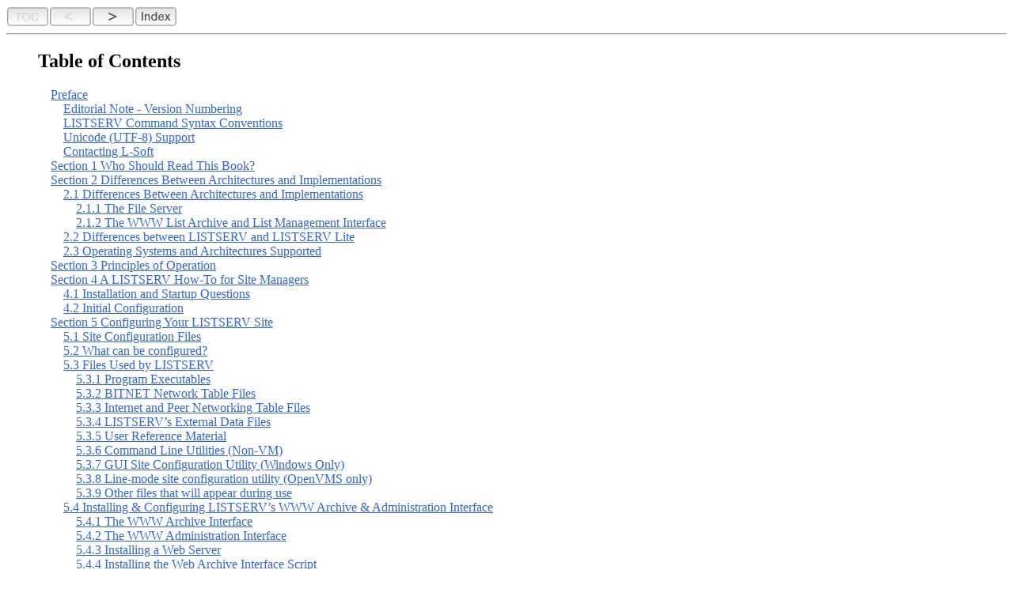

--- FILE ---
content_type: text/html
request_url: https://www.lsoft.com/manuals/16.0/htmlhelp/site%20managers/toc.html
body_size: 13107
content:
<?xml version="1.0" encoding="utf-8"?>
<!DOCTYPE html PUBLIC "-//W3C//DTD XHTML 1.0 Transitional//EN" "http://www.w3.org/TR/xhtml1/DTD/xhtml1-transitional.dtd">
<html xml:lang="en" lang="en" xmlns="http://www.w3.org/1999/xhtml">
  <head>
    <meta http-equiv="Content-Type" content="text/html;charset=utf-8" />
    <meta http-equiv="Content-Style-Type" content="text/css" />
    <!-- MOTW-DISABLED saved from url=(0014)about:internet -->
    <title>Table of Contents</title>
    <link rel="StyleSheet" href="css/webworks.css" type="text/css" media="all" />
    <script type="text/javascript" language="JavaScript1.2" src="scripts/expand.js"></script>
    <script type="text/javascript" language="JavaScript1.2">
      <!--
        var  WebWorksRootPath = "";
      // -->
    </script>
  </head>
  <body class="" style="">
    <div style="text-align: left;">
      <table cellspacing="0" summary="">
        <tr>
          <td>
            <img src="images/tocx.gif" alt="Table of Contents" border="0" />
          </td>
          <td>
            <img src="images/prevx.gif" alt="Previous" border="0" />
          </td>
          <td>
            <a href="CoverPage.html"><img src="images/next.gif" alt="Next" border="0" /></a>
          </td>
          <td>
            <a href="ix.html"><img src="images/index.gif" alt="Index" border="0" /></a>
          </td>
        </tr>
      </table>
    </div>
    <hr align="left" />
    <blockquote>
      <h2 class="WebWorks_TOC_Title">Table of Contents</h2>
      <div class="WebWorks_TOC_Level1">
        <a class="WebWorks_TOC_Link" href="Preface.html">Preface</a>
      </div>
      <div class="WebWorks_TOC_Level2">
        <a class="WebWorks_TOC_Link" href="Preface.html#2294663">Editorial Note - Version Numbering</a>
      </div>
      <div class="WebWorks_TOC_Level2">
        <a class="WebWorks_TOC_Link" href="Preface.html#2266663">LISTSERV Command Syntax Conventions</a>
      </div>
      <div class="WebWorks_TOC_Level2">
        <a class="WebWorks_TOC_Link" href="Preface.html#2294549">Unicode (UTF-8) Support</a>
      </div>
      <div class="WebWorks_TOC_Level2">
        <a class="WebWorks_TOC_Link" href="Preface.html#2292559">Contacting L-Soft</a>
      </div>
      <div class="WebWorks_TOC_Level1">
        <a class="WebWorks_TOC_Link" href="WhoShouldReadThisBook.html">Section 1 Who Should Read This Book?</a>
      </div>
      <div class="WebWorks_TOC_Level1">
        <a class="WebWorks_TOC_Link" href="DiffBetweenArchandImplementations.html">Section 2 Differences Between Architectures and Implementations</a>
      </div>
      <div class="WebWorks_TOC_Level2">
        <a class="WebWorks_TOC_Link" href="DiffBetweenArchandImplementations.html#2335065">2.1 Differences Between Architectures and Implementations</a>
      </div>
      <div class="WebWorks_TOC_Level3">
        <a class="WebWorks_TOC_Link" href="DiffBetweenArchandImplementations.html#2335100">2.1.1 The File Server</a>
      </div>
      <div class="WebWorks_TOC_Level3">
        <a class="WebWorks_TOC_Link" href="DiffBetweenArchandImplementations.html#2335108">2.1.2 The WWW List Archive and List Management Interface</a>
      </div>
      <div class="WebWorks_TOC_Level2">
        <a class="WebWorks_TOC_Link" href="DiffBetweenArchandImplementations.html#2335113">2.2 Differences between LISTSERV and LISTSERV Lite</a>
      </div>
      <div class="WebWorks_TOC_Level2">
        <a class="WebWorks_TOC_Link" href="DiffBetweenArchandImplementations.html#2339069">2.3 Operating Systems and Architectures Supported</a>
      </div>
      <div class="WebWorks_TOC_Level1">
        <a class="WebWorks_TOC_Link" href="PrinciplesofOperation.html">Section 3 Principles of Operation</a>
      </div>
      <div class="WebWorks_TOC_Level1">
        <a class="WebWorks_TOC_Link" href="LSHowTo.html">Section 4 A LISTSERV How-To for Site Managers</a>
      </div>
      <div class="WebWorks_TOC_Level2">
        <a class="WebWorks_TOC_Link" href="LSHowTo.html#2335065">4.1 Installation and Startup Questions</a>
      </div>
      <div class="WebWorks_TOC_Level2">
        <a class="WebWorks_TOC_Link" href="LSHowTo.html#2333565">4.2 Initial Configuration</a>
      </div>
      <div class="WebWorks_TOC_Level1">
        <a class="WebWorks_TOC_Link" href="ConfiguringLSSite.html">Section 5 Configuring Your LISTSERV Site</a>
      </div>
      <div class="WebWorks_TOC_Level2">
        <a class="WebWorks_TOC_Link" href="ConfiguringLSSite.html#2350728">5.1 Site Configuration Files</a>
      </div>
      <div class="WebWorks_TOC_Level2">
        <a class="WebWorks_TOC_Link" href="ConfiguringLSSite.html#2335227">5.2 What can be configured?</a>
      </div>
      <div class="WebWorks_TOC_Level2">
        <a class="WebWorks_TOC_Link" href="ConfiguringLSSite.html#2335117">5.3 Files Used by LISTSERV</a>
      </div>
      <div class="WebWorks_TOC_Level3">
        <a class="WebWorks_TOC_Link" href="ConfiguringLSSite.html#2340534">5.3.1 Program Executables</a>
      </div>
      <div class="WebWorks_TOC_Level3">
        <a class="WebWorks_TOC_Link" href="ConfiguringLSSite.html#2340627">5.3.2 BITNET Network Table Files</a>
      </div>
      <div class="WebWorks_TOC_Level3">
        <a class="WebWorks_TOC_Link" href="ConfiguringLSSite.html#2340652">5.3.3 Internet and Peer Networking Table Files</a>
      </div>
      <div class="WebWorks_TOC_Level3">
        <a class="WebWorks_TOC_Link" href="ConfiguringLSSite.html#2340707">5.3.4 LISTSERV’s External Data Files</a>
      </div>
      <div class="WebWorks_TOC_Level3">
        <a class="WebWorks_TOC_Link" href="ConfiguringLSSite.html#2340834">5.3.5 User Reference Material</a>
      </div>
      <div class="WebWorks_TOC_Level3">
        <a class="WebWorks_TOC_Link" href="ConfiguringLSSite.html#2340844">5.3.6 Command Line Utilities (Non-VM)</a>
      </div>
      <div class="WebWorks_TOC_Level3">
        <a class="WebWorks_TOC_Link" href="ConfiguringLSSite.html#2341239">5.3.7 GUI Site Configuration Utility (Windows Only)</a>
      </div>
      <div class="WebWorks_TOC_Level3">
        <a class="WebWorks_TOC_Link" href="ConfiguringLSSite.html#2341331">5.3.8 Line-mode site configuration utility (OpenVMS only)</a>
      </div>
      <div class="WebWorks_TOC_Level3">
        <a class="WebWorks_TOC_Link" href="ConfiguringLSSite.html#2341339">5.3.9 Other files that will appear during use</a>
      </div>
      <div class="WebWorks_TOC_Level2">
        <a class="WebWorks_TOC_Link" href="ConfiguringLSSite.html#2340708">5.4 Installing &amp; Configuring LISTSERV’s WWW Archive &amp; Administration Interface</a>
      </div>
      <div class="WebWorks_TOC_Level3">
        <a class="WebWorks_TOC_Link" href="ConfiguringLSSite.html#2341649">5.4.1 The WWW Archive Interface</a>
      </div>
      <div class="WebWorks_TOC_Level3">
        <a class="WebWorks_TOC_Link" href="ConfiguringLSSite.html#2341675">5.4.2 The WWW Administration Interface</a>
      </div>
      <div class="WebWorks_TOC_Level3">
        <a class="WebWorks_TOC_Link" href="ConfiguringLSSite.html#2341699">5.4.3 Installing a Web Server</a>
      </div>
      <div class="WebWorks_TOC_Level3">
        <a class="WebWorks_TOC_Link" href="ConfiguringLSSite.html#2341707">5.4.4 Installing the Web Archive Interface Script</a>
      </div>
      <div class="WebWorks_TOC_Level3">
        <a class="WebWorks_TOC_Link" href="ConfiguringLSSite.html#2341734">5.4.5 Creating Subdirectories for the Archive Interface</a>
      </div>
      <div class="WebWorks_TOC_Level3">
        <a class="WebWorks_TOC_Link" href="ConfiguringLSSite.html#2341762">5.4.6 Configuring LISTSERV to Activate the Web Archive Interface</a>
      </div>
      <div class="WebWorks_TOC_Level3">
        <a class="WebWorks_TOC_Link" href="ConfiguringLSSite.html#2341786">5.4.7 Customizing the Web Pages</a>
      </div>
      <div class="WebWorks_TOC_Level3">
        <a class="WebWorks_TOC_Link" href="ConfiguringLSSite.html#2341794">5.4.8 Enabling Individual Lists</a>
      </div>
      <div class="WebWorks_TOC_Level3">
        <a class="WebWorks_TOC_Link" href="ConfiguringLSSite.html#2342706">5.4.9 Enabling Web-Based Bulk Operations</a>
      </div>
      <div class="WebWorks_TOC_Level3">
        <a class="WebWorks_TOC_Link" href="ConfiguringLSSite.html#2348181">5.4.10 RSS Support for Web Archives</a>
      </div>
      <div class="WebWorks_TOC_Level2">
        <a class="WebWorks_TOC_Link" href="ConfiguringLSSite.html#2341317">5.5 The Spam Features</a>
      </div>
      <div class="WebWorks_TOC_Level3">
        <a class="WebWorks_TOC_Link" href="ConfiguringLSSite.html#2342820">5.5.1 Spam Quarantine</a>
      </div>
      <div class="WebWorks_TOC_Level3">
        <a class="WebWorks_TOC_Link" href="ConfiguringLSSite.html#2342832">5.5.2 "Anonymous" Spam Alerts</a>
      </div>
      <div class="WebWorks_TOC_Level3">
        <a class="WebWorks_TOC_Link" href="ConfiguringLSSite.html#2342836">5.5.3 Subscription Anti-Spoofing Feature</a>
      </div>
      <div class="WebWorks_TOC_Level3">
        <a class="WebWorks_TOC_Link" href="ConfiguringLSSite.html#2354163">5.5.4 Hosted Content Analysis</a>
      </div>
      <div class="WebWorks_TOC_Level3">
        <a class="WebWorks_TOC_Link" href="ConfiguringLSSite.html#2356223">5.5.5 Using the SMTPL-Level Spam Control for Windows</a>
      </div>
      <div class="WebWorks_TOC_Level2">
        <a class="WebWorks_TOC_Link" href="ConfiguringLSSite.html#2341318">5.6 Server Registration</a>
      </div>
      <div class="WebWorks_TOC_Level3">
        <a class="WebWorks_TOC_Link" href="ConfiguringLSSite.html#2342928">5.6.1 Registering LISTSERV Classic and Classic HPO Servers</a>
      </div>
      <div class="WebWorks_TOC_Level3">
        <a class="WebWorks_TOC_Link" href="ConfiguringLSSite.html#2343012">5.6.2 How do I find out if my server is already registered?</a>
      </div>
      <div class="WebWorks_TOC_Level3">
        <a class="WebWorks_TOC_Link" href="ConfiguringLSSite.html#2343022">5.6.3 The LISTSERV Backbone</a>
      </div>
      <div class="WebWorks_TOC_Level3">
        <a class="WebWorks_TOC_Link" href="ConfiguringLSSite.html#2343049">5.6.4 Automatic Registration for LISTSERV Lite Servers</a>
      </div>
      <div class="WebWorks_TOC_Level2">
        <a class="WebWorks_TOC_Link" href="ConfiguringLSSite.html#2343054">5.7 Inter-Server Updates</a>
      </div>
      <div class="WebWorks_TOC_Level2">
        <a class="WebWorks_TOC_Link" href="ConfiguringLSSite.html#2342978">5.8 Setting Up Archive and Notebook Directories for Use with LISTSERV</a>
      </div>
      <div class="WebWorks_TOC_Level2">
        <a class="WebWorks_TOC_Link" href="ConfiguringLSSite.html#2342969">5.9 DBMS and Mail Merge Functions</a>
      </div>
      <div class="WebWorks_TOC_Level2">
        <a class="WebWorks_TOC_Link" href="ConfiguringLSSite.html#2343493">5.10 Synonymous Host Name Registration via ALIASES NAMES</a>
      </div>
      <div class="WebWorks_TOC_Level2">
        <a class="WebWorks_TOC_Link" href="ConfiguringLSSite.html#2343528">5.11 Real-Time Anti-Virus Scanning</a>
      </div>
      <div class="WebWorks_TOC_Level2">
        <a class="WebWorks_TOC_Link" href="ConfiguringLSSite.html#2343503">5.12 LISTSERV DomainKeys Support</a>
      </div>
      <div class="WebWorks_TOC_Level3">
        <a class="WebWorks_TOC_Link" href="ConfiguringLSSite.html#2343675">5.12.1 Creating DKIM Keys and Configuring DNS</a>
      </div>
      <div class="WebWorks_TOC_Level3">
        <a class="WebWorks_TOC_Link" href="ConfiguringLSSite.html#2340703">5.12.2 LISTSERV Configuration</a>
      </div>
      <div class="WebWorks_TOC_Level3">
        <a class="WebWorks_TOC_Link" href="ConfiguringLSSite.html#2344693">5.12.3 Starting LISTSERV with DKIM Support</a>
      </div>
      <div class="WebWorks_TOC_Level3">
        <a class="WebWorks_TOC_Link" href="ConfiguringLSSite.html#2344686">5.12.4 Using DKIM with LISTSERV</a>
      </div>
      <div class="WebWorks_TOC_Level3">
        <a class="WebWorks_TOC_Link" href="ConfiguringLSSite.html#2344787">5.12.5 Restrictions and Implementation Choices</a>
      </div>
      <div class="WebWorks_TOC_Level2">
        <a class="WebWorks_TOC_Link" href="ConfiguringLSSite.html#2348537">5.13 LISTSERV LDAP and Dynamic Query List (DQL) support</a>
      </div>
      <div class="WebWorks_TOC_Level1">
        <a class="WebWorks_TOC_Link" href="UsingWebAdminInterface.html">Section 6 Introduction to the Web Interface</a>
      </div>
      <div class="WebWorks_TOC_Level2">
        <a class="WebWorks_TOC_Link" href="UsingWebAdminInterface.html#2335102">6.1 The Default LISTSERV Home Page</a>
      </div>
      <div class="WebWorks_TOC_Level2">
        <a class="WebWorks_TOC_Link" href="UsingWebAdminInterface.html#2335113">6.2 Logging In</a>
      </div>
      <div class="WebWorks_TOC_Level2">
        <a class="WebWorks_TOC_Link" href="UsingWebAdminInterface.html#2345469">6.3 Setting a LISTSERV Password</a>
      </div>
      <div class="WebWorks_TOC_Level2">
        <a class="WebWorks_TOC_Link" href="UsingWebAdminInterface.html#2346088">6.4 Changing the LISTSERV Password</a>
      </div>
      <div class="WebWorks_TOC_Level2">
        <a class="WebWorks_TOC_Link" href="UsingWebAdminInterface.html#2345840">6.5 Using the Toolbar</a>
      </div>
      <div class="WebWorks_TOC_Level2">
        <a class="WebWorks_TOC_Link" href="UsingWebAdminInterface.html#2345479">6.6 Setting Your Personal Preferences</a>
      </div>
      <div class="WebWorks_TOC_Level3">
        <a class="WebWorks_TOC_Link" href="UsingWebAdminInterface.html#2345580">6.6.1 General Preferences</a>
      </div>
      <div class="WebWorks_TOC_Level3">
        <a class="WebWorks_TOC_Link" href="UsingWebAdminInterface.html#2345638">6.6.2 Archive Preferences</a>
      </div>
      <div class="WebWorks_TOC_Level3">
        <a class="WebWorks_TOC_Link" href="UsingWebAdminInterface.html#2345680">6.6.3 Report Preferences</a>
      </div>
      <div class="WebWorks_TOC_Level3">
        <a class="WebWorks_TOC_Link" href="UsingWebAdminInterface.html#2345695">6.6.4 Newsletter Profiles</a>
      </div>
      <div class="WebWorks_TOC_Level2">
        <a class="WebWorks_TOC_Link" href="UsingWebAdminInterface.html#2346834">6.7 Editing a Page</a>
      </div>
      <div class="WebWorks_TOC_Level1">
        <a class="WebWorks_TOC_Link" href="ServerAdmin.html">Section 7 Server Administration with the Web Interface</a>
      </div>
      <div class="WebWorks_TOC_Level2">
        <a class="WebWorks_TOC_Link" href="ServerAdmin.html#2345168">7.1 Using the Dashboard</a>
      </div>
      <div class="WebWorks_TOC_Level2">
        <a class="WebWorks_TOC_Link" href="ServerAdmin.html#2345175">7.2 Site Configuration</a>
      </div>
      <div class="WebWorks_TOC_Level3">
        <a class="WebWorks_TOC_Link" href="ServerAdmin.html#2364171">7.2.1 Resetting Site Configuration Variables</a>
      </div>
      <div class="WebWorks_TOC_Level2">
        <a class="WebWorks_TOC_Link" href="ServerAdmin.html#2359346">7.3 Deliverability Assessment</a>
      </div>
      <div class="WebWorks_TOC_Level2">
        <a class="WebWorks_TOC_Link" href="ServerAdmin.html#2346951">7.4 Mailing List Types</a>
      </div>
      <div class="WebWorks_TOC_Level3">
        <a class="WebWorks_TOC_Link" href="ServerAdmin.html#2345251">7.4.1 One-Way Announcement Lists</a>
      </div>
      <div class="WebWorks_TOC_Level3">
        <a class="WebWorks_TOC_Link" href="ServerAdmin.html#2345376">7.4.2 Two-Way Discussion Lists</a>
      </div>
      <div class="WebWorks_TOC_Level3">
        <a class="WebWorks_TOC_Link" href="ServerAdmin.html#2345541">7.4.3 Moderated Lists</a>
      </div>
      <div class="WebWorks_TOC_Level2">
        <a class="WebWorks_TOC_Link" href="ServerAdmin.html#2345228">7.5 Creating Mailing Lists</a>
      </div>
      <div class="WebWorks_TOC_Level3">
        <a class="WebWorks_TOC_Link" href="ServerAdmin.html#2347947">7.5.1 Using the List Creation Wizard</a>
      </div>
      <div class="WebWorks_TOC_Level3">
        <a class="WebWorks_TOC_Link" href="ServerAdmin.html#2347953">7.5.2 Creating a List from a Template</a>
      </div>
      <div class="WebWorks_TOC_Level3">
        <a class="WebWorks_TOC_Link" href="ServerAdmin.html#2347954">7.5.3 Cloning a List</a>
      </div>
      <div class="WebWorks_TOC_Level3">
        <a class="WebWorks_TOC_Link" href="ServerAdmin.html#2347958">7.5.4 Using the List Header Editor to Create a List</a>
      </div>
      <div class="WebWorks_TOC_Level2">
        <a class="WebWorks_TOC_Link" href="ServerAdmin.html#2345230">7.6 Deleting Mailing Lists</a>
      </div>
      <div class="WebWorks_TOC_Level2">
        <a class="WebWorks_TOC_Link" href="ServerAdmin.html#2345615">7.7 Submitting LISTSERV Commands</a>
      </div>
      <div class="WebWorks_TOC_Level1">
        <a class="WebWorks_TOC_Link" href="ListandSubscriberManagement.html">Section 8 List and Subscriber Management using the Web Interface</a>
      </div>
      <div class="WebWorks_TOC_Level2">
        <a class="WebWorks_TOC_Link" href="ListandSubscriberManagement.html#2347018">8.1 Using the List Management Dashboard</a>
      </div>
      <div class="WebWorks_TOC_Level2">
        <a class="WebWorks_TOC_Link" href="ListandSubscriberManagement.html#2345228">8.2 List Configuration</a>
      </div>
      <div class="WebWorks_TOC_Level3">
        <a class="WebWorks_TOC_Link" href="ListandSubscriberManagement.html#2367570">8.2.1 List Configuration Using the Wizard</a>
      </div>
      <div class="WebWorks_TOC_Level4">
        <a class="WebWorks_TOC_Link" href="ListandSubscriberManagement.html#2346028">8.2.1.1 Descriptions</a>
      </div>
      <div class="WebWorks_TOC_Level4">
        <a class="WebWorks_TOC_Link" href="ListandSubscriberManagement.html#2346594">8.2.1.2 Access Control</a>
      </div>
      <div class="WebWorks_TOC_Level4">
        <a class="WebWorks_TOC_Link" href="ListandSubscriberManagement.html#2346672">8.2.1.3 Distribution</a>
      </div>
      <div class="WebWorks_TOC_Level4">
        <a class="WebWorks_TOC_Link" href="ListandSubscriberManagement.html#2346597">8.2.1.4 Error Handling</a>
      </div>
      <div class="WebWorks_TOC_Level4">
        <a class="WebWorks_TOC_Link" href="ListandSubscriberManagement.html#2350043">8.2.1.5 List Maintenance</a>
      </div>
      <div class="WebWorks_TOC_Level4">
        <a class="WebWorks_TOC_Link" href="ListandSubscriberManagement.html#2353943">8.2.1.6 Security</a>
      </div>
      <div class="WebWorks_TOC_Level4">
        <a class="WebWorks_TOC_Link" href="ListandSubscriberManagement.html#2354093">8.2.1.7 Subscription</a>
      </div>
      <div class="WebWorks_TOC_Level4">
        <a class="WebWorks_TOC_Link" href="ListandSubscriberManagement.html#2354131">8.2.1.8 Other</a>
      </div>
      <div class="WebWorks_TOC_Level3">
        <a class="WebWorks_TOC_Link" href="ListandSubscriberManagement.html#2349898">8.2.2 Manual List Configuration</a>
      </div>
      <div class="WebWorks_TOC_Level4">
        <a class="WebWorks_TOC_Link" href="ListandSubscriberManagement.html#2390710">8.2.2.1 Hiding Parts of the Header</a>
      </div>
      <div class="WebWorks_TOC_Level3">
        <a class="WebWorks_TOC_Link" href="ListandSubscriberManagement.html#2358913">8.2.3 Topics</a>
      </div>
      <div class="WebWorks_TOC_Level3">
        <a class="WebWorks_TOC_Link" href="ListandSubscriberManagement.html#2358936">8.2.4 Normal List vs. Super-List</a>
      </div>
      <div class="WebWorks_TOC_Level3">
        <a class="WebWorks_TOC_Link" href="ListandSubscriberManagement.html#2358952">8.2.5 Mail-Merge</a>
      </div>
      <div class="WebWorks_TOC_Level3">
        <a class="WebWorks_TOC_Link" href="ListandSubscriberManagement.html#2390580">8.2.6 Alphabetical Keyword Listing Wizard</a>
      </div>
      <div class="WebWorks_TOC_Level2">
        <a class="WebWorks_TOC_Link" href="ListandSubscriberManagement.html#2390512">8.3 List Configuration Task Wizard</a>
      </div>
      <div class="WebWorks_TOC_Level3">
        <a class="WebWorks_TOC_Link" href="ListandSubscriberManagement.html#2358696">8.3.1 Administrators</a>
      </div>
      <div class="WebWorks_TOC_Level4">
        <a class="WebWorks_TOC_Link" href="ListandSubscriberManagement.html#2359858">8.3.1.1 What is an Owner?</a>
      </div>
      <div class="WebWorks_TOC_Level4">
        <a class="WebWorks_TOC_Link" href="ListandSubscriberManagement.html#2359864">8.3.1.2 What is an Editor?</a>
      </div>
      <div class="WebWorks_TOC_Level4">
        <a class="WebWorks_TOC_Link" href="ListandSubscriberManagement.html#2359871">8.3.1.3 What is a Moderator?</a>
      </div>
      <div class="WebWorks_TOC_Level4">
        <a class="WebWorks_TOC_Link" href="ListandSubscriberManagement.html#2359878">8.3.1.4 What is an Error?</a>
      </div>
      <div class="WebWorks_TOC_Level4">
        <a class="WebWorks_TOC_Link" href="ListandSubscriberManagement.html#2359885">8.3.1.5 What is a Notification?</a>
      </div>
      <div class="WebWorks_TOC_Level3">
        <a class="WebWorks_TOC_Link" href="ListandSubscriberManagement.html#2359926">8.3.2 Security</a>
      </div>
      <div class="WebWorks_TOC_Level4">
        <a class="WebWorks_TOC_Link" href="ListandSubscriberManagement.html#2368390">8.3.2.1 Levels of Validation</a>
      </div>
      <div class="WebWorks_TOC_Level4">
        <a class="WebWorks_TOC_Link" href="ListandSubscriberManagement.html#2359944">8.3.2.2 Subscription Options</a>
      </div>
      <div class="WebWorks_TOC_Level4">
        <a class="WebWorks_TOC_Link" href="ListandSubscriberManagement.html#2359947">8.3.2.3 Service Areas</a>
      </div>
      <div class="WebWorks_TOC_Level4">
        <a class="WebWorks_TOC_Link" href="ListandSubscriberManagement.html#2359966">8.3.2.4 Who May Review the List of Subscribers?</a>
      </div>
      <div class="WebWorks_TOC_Level4">
        <a class="WebWorks_TOC_Link" href="ListandSubscriberManagement.html#2359972">8.3.2.5 Who May Access the Archives?</a>
      </div>
      <div class="WebWorks_TOC_Level4">
        <a class="WebWorks_TOC_Link" href="ListandSubscriberManagement.html#2359981">8.3.2.6 Who May Post to the List?</a>
      </div>
      <div class="WebWorks_TOC_Level4">
        <a class="WebWorks_TOC_Link" href="ListandSubscriberManagement.html#2360002">8.3.2.7 Restricting Subscriber Privileges</a>
      </div>
      <div class="WebWorks_TOC_Level3">
        <a class="WebWorks_TOC_Link" href="ListandSubscriberManagement.html#2359928">8.3.3 Attachments</a>
      </div>
      <div class="WebWorks_TOC_Level4">
        <a class="WebWorks_TOC_Link" href="ListandSubscriberManagement.html#2360298">8.3.3.1 What is an Attachment?</a>
      </div>
      <div class="WebWorks_TOC_Level4">
        <a class="WebWorks_TOC_Link" href="ListandSubscriberManagement.html#2360303">8.3.3.2 MIME Attachments</a>
      </div>
      <div class="WebWorks_TOC_Level4">
        <a class="WebWorks_TOC_Link" href="ListandSubscriberManagement.html#2360310">8.3.3.3 UUEncoded Attachments</a>
      </div>
      <div class="WebWorks_TOC_Level4">
        <a class="WebWorks_TOC_Link" href="ListandSubscriberManagement.html#2360314">8.3.3.4 HTML Messages</a>
      </div>
      <div class="WebWorks_TOC_Level4">
        <a class="WebWorks_TOC_Link" href="ListandSubscriberManagement.html#2360318">8.3.3.5 Exchange and Outlook Attachments</a>
      </div>
      <div class="WebWorks_TOC_Level4">
        <a class="WebWorks_TOC_Link" href="ListandSubscriberManagement.html#2360321">8.3.3.6 Size Limits</a>
      </div>
      <div class="WebWorks_TOC_Level4">
        <a class="WebWorks_TOC_Link" href="ListandSubscriberManagement.html#2360323">8.3.3.7 Content Filtering</a>
      </div>
      <div class="WebWorks_TOC_Level3">
        <a class="WebWorks_TOC_Link" href="ListandSubscriberManagement.html#2360223">8.3.4 Probes</a>
      </div>
      <div class="WebWorks_TOC_Level4">
        <a class="WebWorks_TOC_Link" href="ListandSubscriberManagement.html#2360823">8.3.4.1 What is Probing?</a>
      </div>
      <div class="WebWorks_TOC_Level4">
        <a class="WebWorks_TOC_Link" href="ListandSubscriberManagement.html#2360827">8.3.4.2 What is Active Probing?</a>
      </div>
      <div class="WebWorks_TOC_Level4">
        <a class="WebWorks_TOC_Link" href="ListandSubscriberManagement.html#2360832">8.3.4.3 What is Passive Probing?</a>
      </div>
      <div class="WebWorks_TOC_Level3">
        <a class="WebWorks_TOC_Link" href="ListandSubscriberManagement.html#2360885">8.3.5 Digesting and Indexing</a>
      </div>
      <div class="WebWorks_TOC_Level4">
        <a class="WebWorks_TOC_Link" href="ListandSubscriberManagement.html#2355841">8.3.5.1 What is a Digest?</a>
      </div>
      <div class="WebWorks_TOC_Level4">
        <a class="WebWorks_TOC_Link" href="ListandSubscriberManagement.html#2355846">8.3.5.2 What is an Index?</a>
      </div>
      <div class="WebWorks_TOC_Level4">
        <a class="WebWorks_TOC_Link" href="ListandSubscriberManagement.html#2355851">8.3.5.3 What is a Plain Text Digest?</a>
      </div>
      <div class="WebWorks_TOC_Level4">
        <a class="WebWorks_TOC_Link" href="ListandSubscriberManagement.html#2392641">8.3.5.4 Displaying UTF-8 Encoded Messages in the Body of a Digest</a>
      </div>
      <div class="WebWorks_TOC_Level4">
        <a class="WebWorks_TOC_Link" href="ListandSubscriberManagement.html#2355871">8.3.5.5 What is an HTML Digest?</a>
      </div>
      <div class="WebWorks_TOC_Level4">
        <a class="WebWorks_TOC_Link" href="ListandSubscriberManagement.html#2355881">8.3.5.6 What is a MIME Digest?</a>
      </div>
      <div class="WebWorks_TOC_Level3">
        <a class="WebWorks_TOC_Link" href="ListandSubscriberManagement.html#2360935">8.3.6 Subject Tags</a>
      </div>
      <div class="WebWorks_TOC_Level4">
        <a class="WebWorks_TOC_Link" href="ListandSubscriberManagement.html#2360954">8.3.6.1 How do I make SUBJECTHDR a default option?</a>
      </div>
      <div class="WebWorks_TOC_Level4">
        <a class="WebWorks_TOC_Link" href="ListandSubscriberManagement.html#2360963">8.3.6.2 Why would a subscriber want a subject tag?</a>
      </div>
      <div class="WebWorks_TOC_Level4">
        <a class="WebWorks_TOC_Link" href="ListandSubscriberManagement.html#2360968">8.3.6.3 Why specify a different Subject-Tag?</a>
      </div>
      <div class="WebWorks_TOC_Level4">
        <a class="WebWorks_TOC_Link" href="ListandSubscriberManagement.html#2360971">8.3.6.4 Why would you make SUBJECTHDR the default?</a>
      </div>
      <div class="WebWorks_TOC_Level4">
        <a class="WebWorks_TOC_Link" href="ListandSubscriberManagement.html#2360976">8.3.6.5 Why set the SUBJECTHDR tag for all subscribers?</a>
      </div>
      <div class="WebWorks_TOC_Level3">
        <a class="WebWorks_TOC_Link" href="ListandSubscriberManagement.html#2360949">8.3.7 CataList</a>
      </div>
      <div class="WebWorks_TOC_Level4">
        <a class="WebWorks_TOC_Link" href="ListandSubscriberManagement.html#2361303">8.3.7.1 Why List in CataList?</a>
      </div>
      <div class="WebWorks_TOC_Level4">
        <a class="WebWorks_TOC_Link" href="ListandSubscriberManagement.html#2361306">8.3.7.2 Missing Listing in CataList</a>
      </div>
      <div class="WebWorks_TOC_Level4">
        <a class="WebWorks_TOC_Link" href="ListandSubscriberManagement.html#2361311">8.3.7.3 HTML Description in CataList</a>
      </div>
      <div class="WebWorks_TOC_Level4">
        <a class="WebWorks_TOC_Link" href="ListandSubscriberManagement.html#2361315">8.3.7.4 Hide Header from CataList</a>
      </div>
      <div class="WebWorks_TOC_Level3">
        <a class="WebWorks_TOC_Link" href="ListandSubscriberManagement.html#2354797">8.3.8 Banners</a>
      </div>
      <div class="WebWorks_TOC_Level4">
        <a class="WebWorks_TOC_Link" href="ListandSubscriberManagement.html#2361734">8.3.8.1 What is a Banner?</a>
      </div>
      <div class="WebWorks_TOC_Level4">
        <a class="WebWorks_TOC_Link" href="ListandSubscriberManagement.html#2361738">8.3.8.2 HTML vs. Text Banners</a>
      </div>
      <div class="WebWorks_TOC_Level3">
        <a class="WebWorks_TOC_Link" href="ListandSubscriberManagement.html#2361708">8.3.9 Mail Templates</a>
      </div>
      <div class="WebWorks_TOC_Level2">
        <a class="WebWorks_TOC_Link" href="ListandSubscriberManagement.html#2363083">8.4 Subscriber Management</a>
      </div>
      <div class="WebWorks_TOC_Level3">
        <a class="WebWorks_TOC_Link" href="ListandSubscriberManagement.html#2358019">8.4.1 Adding a New Subscriber to the List</a>
      </div>
      <div class="WebWorks_TOC_Level3">
        <a class="WebWorks_TOC_Link" href="ListandSubscriberManagement.html#2365580">8.4.2 Examining or Deleting a Subscription</a>
      </div>
      <div class="WebWorks_TOC_Level3">
        <a class="WebWorks_TOC_Link" href="ListandSubscriberManagement.html#2391383">8.4.3 Reviewing List Members</a>
      </div>
      <div class="WebWorks_TOC_Level3">
        <a class="WebWorks_TOC_Link" href="ListandSubscriberManagement.html#2391418">8.4.4 Bulk Operations</a>
      </div>
      <div class="WebWorks_TOC_Level2">
        <a class="WebWorks_TOC_Link" href="ListandSubscriberManagement.html#2345154">8.5 Submitting LISTSERV Commands</a>
      </div>
      <div class="WebWorks_TOC_Level1">
        <a class="WebWorks_TOC_Link" href="ListModeration.html">Section 9 List Moderation using the Web Interface</a>
      </div>
      <div class="WebWorks_TOC_Level2">
        <a class="WebWorks_TOC_Link" href="ListModeration.html#2345500">9.1 Accepting or Rejecting the Message</a>
      </div>
      <div class="WebWorks_TOC_Level2">
        <a class="WebWorks_TOC_Link" href="ListModeration.html#2345502">9.2 Viewing the Message</a>
      </div>
      <div class="WebWorks_TOC_Level2">
        <a class="WebWorks_TOC_Link" href="ListModeration.html#2345509">9.3 Subscriber Settings</a>
      </div>
      <div class="WebWorks_TOC_Level1">
        <a class="WebWorks_TOC_Link" href="SubscribersCorner.html">Section 10 Subscriber’s Corner</a>
      </div>
      <div class="WebWorks_TOC_Level2">
        <a class="WebWorks_TOC_Link" href="SubscribersCorner.html#2345173">10.1 Subscribing to One or More Lists</a>
      </div>
      <div class="WebWorks_TOC_Level2">
        <a class="WebWorks_TOC_Link" href="SubscribersCorner.html#2345444">10.2 Unsubscribing from One or More Lists</a>
      </div>
      <div class="WebWorks_TOC_Level2">
        <a class="WebWorks_TOC_Link" href="SubscribersCorner.html#2345550">10.3 Changing Subscription Settings</a>
      </div>
      <div class="WebWorks_TOC_Level2">
        <a class="WebWorks_TOC_Link" href="SubscribersCorner.html#2347375">10.4 Posting Messages to a List</a>
      </div>
      <div class="WebWorks_TOC_Level1">
        <a class="WebWorks_TOC_Link" href="Archives.html">Section 11 Working with Archives in the Web Interface</a>
      </div>
      <div class="WebWorks_TOC_Level2">
        <a class="WebWorks_TOC_Link" href="Archives.html#2345186">11.1 The Server Archive Index</a>
      </div>
      <div class="WebWorks_TOC_Level2">
        <a class="WebWorks_TOC_Link" href="Archives.html#2345173">11.2 Viewing List Archives</a>
      </div>
      <div class="WebWorks_TOC_Level2">
        <a class="WebWorks_TOC_Link" href="Archives.html#2345440">11.3 The Archive Index</a>
      </div>
      <div class="WebWorks_TOC_Level2">
        <a class="WebWorks_TOC_Link" href="Archives.html#2345729">11.4 Viewing an Archived Message</a>
      </div>
      <div class="WebWorks_TOC_Level2">
        <a class="WebWorks_TOC_Link" href="Archives.html#2346623">11.5 Subscribing, Unsubscribing, or Updating a List from the Archives</a>
      </div>
      <div class="WebWorks_TOC_Level2">
        <a class="WebWorks_TOC_Link" href="Archives.html#2353427">11.6 UTF-8 Archive Searches</a>
      </div>
      <div class="WebWorks_TOC_Level3">
        <a class="WebWorks_TOC_Link" href="Archives.html#2356322">11.6.0.1 Known Issues</a>
      </div>
      <div class="WebWorks_TOC_Level1">
        <a class="WebWorks_TOC_Link" href="CustomizingTemplates.html">Section 12 Customizing Mail and Web Templates using the Web Interface</a>
      </div>
      <div class="WebWorks_TOC_Level2">
        <a class="WebWorks_TOC_Link" href="CustomizingTemplates.html#2346611">12.1 Forcing the Browser to Use a Specific Character Set</a>
      </div>
      <div class="WebWorks_TOC_Level2">
        <a class="WebWorks_TOC_Link" href="CustomizingTemplates.html#2347776">12.2 Using the HTML Mail Template Gallery</a>
      </div>
      <div class="WebWorks_TOC_Level2">
        <a class="WebWorks_TOC_Link" href="CustomizingTemplates.html#2346933">12.3 Using a Conditional Expression Evaluator</a>
      </div>
      <div class="WebWorks_TOC_Level1">
        <a class="WebWorks_TOC_Link" href="PostingMessagestoaList.html">Section 13 Posting Messages to a List using the Web Interface</a>
      </div>
      <div class="WebWorks_TOC_Level2">
        <a class="WebWorks_TOC_Link" href="PostingMessagestoaList.html#2353793">13.1 Composing the Message</a>
      </div>
      <div class="WebWorks_TOC_Level2">
        <a class="WebWorks_TOC_Link" href="PostingMessagestoaList.html#2353876">13.2 Using the HTML Editor</a>
      </div>
      <div class="WebWorks_TOC_Level2">
        <a class="WebWorks_TOC_Link" href="PostingMessagestoaList.html#2357288">13.3 Creating Customized HTML Newsletters</a>
      </div>
      <div class="WebWorks_TOC_Level3">
        <a class="WebWorks_TOC_Link" href="PostingMessagestoaList.html#2357292">13.3.1 Selecting a Template</a>
      </div>
      <div class="WebWorks_TOC_Level3">
        <a class="WebWorks_TOC_Link" href="PostingMessagestoaList.html#2357345">13.3.2 Defining the Content</a>
      </div>
      <div class="WebWorks_TOC_Level3">
        <a class="WebWorks_TOC_Link" href="PostingMessagestoaList.html#2357392">13.3.3 Fine Tuning the Newsletter</a>
      </div>
      <div class="WebWorks_TOC_Level3">
        <a class="WebWorks_TOC_Link" href="PostingMessagestoaList.html#2357445">13.3.4 Testing and Sending the Newsletter</a>
      </div>
      <div class="WebWorks_TOC_Level1">
        <a class="WebWorks_TOC_Link" href="LSCommands.html">Section 14 LISTSERV Commands</a>
      </div>
      <div class="WebWorks_TOC_Level2">
        <a class="WebWorks_TOC_Link" href="LSCommands.html#2335257">14.1 General Commands</a>
      </div>
      <div class="WebWorks_TOC_Level3">
        <a class="WebWorks_TOC_Link" href="LSCommands.html#2335171">14.1.1 List Subscription Commands</a>
      </div>
      <div class="WebWorks_TOC_Level3">
        <a class="WebWorks_TOC_Link" href="LSCommands.html#2335621">14.1.2 Other list-related commands</a>
      </div>
      <div class="WebWorks_TOC_Level3">
        <a class="WebWorks_TOC_Link" href="LSCommands.html#2336455">14.1.3 Informational commands</a>
      </div>
      <div class="WebWorks_TOC_Level3">
        <a class="WebWorks_TOC_Link" href="LSCommands.html#2336345">14.1.4 Commands Related to File Server and Web Functions</a>
      </div>
      <div class="WebWorks_TOC_Level3">
        <a class="WebWorks_TOC_Link" href="LSCommands.html#2336920">14.1.5 Other Advanced Commands</a>
      </div>
      <div class="WebWorks_TOC_Level2">
        <a class="WebWorks_TOC_Link" href="LSCommands.html#2337014">14.2 List Owner and File Owner Commands</a>
      </div>
      <div class="WebWorks_TOC_Level3">
        <a class="WebWorks_TOC_Link" href="LSCommands.html#2337016">14.2.1 File Management Commands (for file owners only)</a>
      </div>
      <div class="WebWorks_TOC_Level3">
        <a class="WebWorks_TOC_Link" href="LSCommands.html#2337072">14.2.2 List Management Functions</a>
      </div>
      <div class="WebWorks_TOC_Level2">
        <a class="WebWorks_TOC_Link" href="LSCommands.html#2337220">14.3 LISTSERV Maintainer Commands</a>
      </div>
      <div class="WebWorks_TOC_Level3">
        <a class="WebWorks_TOC_Link" href="LSCommands.html#2345958">14.3.1 Commands for LISTSERV on VM Servers Only</a>
      </div>
      <div class="WebWorks_TOC_Level2">
        <a class="WebWorks_TOC_Link" href="LSCommands.html#2345887">14.4 Sending commands to LISTSERV</a>
      </div>
      <div class="WebWorks_TOC_Level2">
        <a class="WebWorks_TOC_Link" href="LSCommands.html#2337358">14.5 Defining Personal Passwords</a>
      </div>
      <div class="WebWorks_TOC_Level1">
        <a class="WebWorks_TOC_Link" href="CreatingMaintainingLists.html">Section 15 Manually Creating and Maintaining Lists</a>
      </div>
      <div class="WebWorks_TOC_Level2">
        <a class="WebWorks_TOC_Link" href="CreatingMaintainingLists.html#2334050">15.1 Basic List Creation</a>
      </div>
      <div class="WebWorks_TOC_Level2">
        <a class="WebWorks_TOC_Link" href="CreatingMaintainingLists.html#2335066">15.2 Architecture-Specific Steps for List Creation</a>
      </div>
      <div class="WebWorks_TOC_Level3">
        <a class="WebWorks_TOC_Link" href="CreatingMaintainingLists.html#2350081">15.2.1 Unix: Creating the Required Sendmail Aliases</a>
      </div>
      <div class="WebWorks_TOC_Level3">
        <a class="WebWorks_TOC_Link" href="CreatingMaintainingLists.html#2335674">15.2.2 OpenVMS: Creating the Required PMDF Aliases</a>
      </div>
      <div class="WebWorks_TOC_Level2">
        <a class="WebWorks_TOC_Link" href="CreatingMaintainingLists.html#2335433">15.3 Sample Checklist for Creating Lists</a>
      </div>
      <div class="WebWorks_TOC_Level2">
        <a class="WebWorks_TOC_Link" href="CreatingMaintainingLists.html#2335434">15.4 Naming Conventions</a>
      </div>
      <div class="WebWorks_TOC_Level3">
        <a class="WebWorks_TOC_Link" href="CreatingMaintainingLists.html#2336164">15.4.1 The "-L" Convention</a>
      </div>
      <div class="WebWorks_TOC_Level3">
        <a class="WebWorks_TOC_Link" href="CreatingMaintainingLists.html#2336168">15.4.2 Reserved Names</a>
      </div>
      <div class="WebWorks_TOC_Level3">
        <a class="WebWorks_TOC_Link" href="CreatingMaintainingLists.html#2336187">15.4.3 Reserved Characters</a>
      </div>
      <div class="WebWorks_TOC_Level3">
        <a class="WebWorks_TOC_Link" href="CreatingMaintainingLists.html#2336208">15.4.4 Maximum Length of the List Name</a>
      </div>
      <div class="WebWorks_TOC_Level3">
        <a class="WebWorks_TOC_Link" href="CreatingMaintainingLists.html#2336219">15.4.5 Making the List Name User-Friendly</a>
      </div>
      <div class="WebWorks_TOC_Level2">
        <a class="WebWorks_TOC_Link" href="CreatingMaintainingLists.html#2336227">15.5 List Header Keywords</a>
      </div>
      <div class="WebWorks_TOC_Level2">
        <a class="WebWorks_TOC_Link" href="CreatingMaintainingLists.html#2333565">15.6 Retrieving and Editing a List</a>
      </div>
      <div class="WebWorks_TOC_Level2">
        <a class="WebWorks_TOC_Link" href="CreatingMaintainingLists.html#2336993">15.7 Adding a List Password</a>
      </div>
      <div class="WebWorks_TOC_Level2">
        <a class="WebWorks_TOC_Link" href="CreatingMaintainingLists.html#2337009">15.8 Storing a Modified List on the Host Machine</a>
      </div>
      <div class="WebWorks_TOC_Level2">
        <a class="WebWorks_TOC_Link" href="CreatingMaintainingLists.html#2337023">15.9 Fixing Mistakes</a>
      </div>
      <div class="WebWorks_TOC_Level2">
        <a class="WebWorks_TOC_Link" href="CreatingMaintainingLists.html#2336159">15.10 Sample List Header File</a>
      </div>
      <div class="WebWorks_TOC_Level2">
        <a class="WebWorks_TOC_Link" href="CreatingMaintainingLists.html#2337312">15.11 Deleting a List</a>
      </div>
      <div class="WebWorks_TOC_Level2">
        <a class="WebWorks_TOC_Link" href="CreatingMaintainingLists.html#2337451">15.12 Adding HTML to a List Header for the CataList</a>
      </div>
      <div class="WebWorks_TOC_Level3">
        <a class="WebWorks_TOC_Link" href="CreatingMaintainingLists.html#2337604">15.12.1 Update Latency</a>
      </div>
      <div class="WebWorks_TOC_Level3">
        <a class="WebWorks_TOC_Link" href="CreatingMaintainingLists.html#2337608">15.12.2 Inserting a Pointer to Another List</a>
      </div>
      <div class="WebWorks_TOC_Level3">
        <a class="WebWorks_TOC_Link" href="CreatingMaintainingLists.html#2337620">15.12.3 Restrictions on the Placement of Equal Signs</a>
      </div>
      <div class="WebWorks_TOC_Level2">
        <a class="WebWorks_TOC_Link" href="CreatingMaintainingLists.html#2337365">15.13 Setting Up Lists for Specific Purposes</a>
      </div>
      <div class="WebWorks_TOC_Level3">
        <a class="WebWorks_TOC_Link" href="CreatingMaintainingLists.html#2337845">15.13.1 Public Discussion Lists</a>
      </div>
      <div class="WebWorks_TOC_Level3">
        <a class="WebWorks_TOC_Link" href="CreatingMaintainingLists.html#2337879">15.13.2 Private Discussion Lists</a>
      </div>
      <div class="WebWorks_TOC_Level3">
        <a class="WebWorks_TOC_Link" href="CreatingMaintainingLists.html#2337897">15.13.3 Edited Lists</a>
      </div>
      <div class="WebWorks_TOC_Level3">
        <a class="WebWorks_TOC_Link" href="CreatingMaintainingLists.html#2337937">15.13.4 Moderated Lists</a>
      </div>
      <div class="WebWorks_TOC_Level3">
        <a class="WebWorks_TOC_Link" href="CreatingMaintainingLists.html#2337993">15.13.5 Semi-Moderated Lists</a>
      </div>
      <div class="WebWorks_TOC_Level3">
        <a class="WebWorks_TOC_Link" href="CreatingMaintainingLists.html#2338001">15.13.6 Self-Moderated Lists</a>
      </div>
      <div class="WebWorks_TOC_Level3">
        <a class="WebWorks_TOC_Link" href="CreatingMaintainingLists.html#2338016">15.13.7 Private Edited/Moderated Lists</a>
      </div>
      <div class="WebWorks_TOC_Level3">
        <a class="WebWorks_TOC_Link" href="CreatingMaintainingLists.html#2338038">15.13.8 Auto-Responders</a>
      </div>
      <div class="WebWorks_TOC_Level3">
        <a class="WebWorks_TOC_Link" href="CreatingMaintainingLists.html#2338057">15.13.9 Announce-Only Lists</a>
      </div>
      <div class="WebWorks_TOC_Level3">
        <a class="WebWorks_TOC_Link" href="CreatingMaintainingLists.html#2338088">15.13.10 Restricted Subscription Lists with Automatically-Generated Questionnaire</a>
      </div>
      <div class="WebWorks_TOC_Level3">
        <a class="WebWorks_TOC_Link" href="CreatingMaintainingLists.html#2338142">15.13.11 Peered Lists</a>
      </div>
      <div class="WebWorks_TOC_Level4">
        <a class="WebWorks_TOC_Link" href="CreatingMaintainingLists.html#2338150">15.13.11.1 Linking Two or More LISTSERV Mailing Lists</a>
      </div>
      <div class="WebWorks_TOC_Level4">
        <a class="WebWorks_TOC_Link" href="CreatingMaintainingLists.html#2338175">15.13.11.2 Moving Users From One (Peer) Server to Another</a>
      </div>
      <div class="WebWorks_TOC_Level4">
        <a class="WebWorks_TOC_Link" href="CreatingMaintainingLists.html#2338203">15.13.11.3 Special Commands For Peered Lists Only</a>
      </div>
      <div class="WebWorks_TOC_Level3">
        <a class="WebWorks_TOC_Link" href="CreatingMaintainingLists.html#2338224">15.13.12 Super-Lists and Sub-Lists</a>
      </div>
      <div class="WebWorks_TOC_Level3">
        <a class="WebWorks_TOC_Link" href="CreatingMaintainingLists.html#2338263">15.13.13 Cloning Lists</a>
      </div>
      <div class="WebWorks_TOC_Level2">
        <a class="WebWorks_TOC_Link" href="CreatingMaintainingLists.html#2338301">15.14 Merging existing LISTSERV lists</a>
      </div>
      <div class="WebWorks_TOC_Level3">
        <a class="WebWorks_TOC_Link" href="CreatingMaintainingLists.html#2338305">15.14.1 Merging List A into List B; List A User Options Not Preserved</a>
      </div>
      <div class="WebWorks_TOC_Level3">
        <a class="WebWorks_TOC_Link" href="CreatingMaintainingLists.html#2338309">15.14.2 Merging List A into List B; List A User Options Preserved</a>
      </div>
      <div class="WebWorks_TOC_Level3">
        <a class="WebWorks_TOC_Link" href="CreatingMaintainingLists.html#2338347">15.14.3 Merging List A and List B into List C</a>
      </div>
      <div class="WebWorks_TOC_Level2">
        <a class="WebWorks_TOC_Link" href="CreatingMaintainingLists.html#2338351">15.15 Migrating Lists From One Site to Another</a>
      </div>
      <div class="WebWorks_TOC_Level3">
        <a class="WebWorks_TOC_Link" href="CreatingMaintainingLists.html#2338359">15.15.1 Migrating Lists From One LISTSERV Site to Another LISTSERV Site</a>
      </div>
      <div class="WebWorks_TOC_Level3">
        <a class="WebWorks_TOC_Link" href="CreatingMaintainingLists.html#2338384">15.15.2 Migrating Lists from Non-LISTSERV Sites</a>
      </div>
      <div class="WebWorks_TOC_Level3">
        <a class="WebWorks_TOC_Link" href="CreatingMaintainingLists.html#2338443">15.15.3 Migrating Lists from Sendmail Alias Files, Databases, Etc.</a>
      </div>
      <div class="WebWorks_TOC_Level2">
        <a class="WebWorks_TOC_Link" href="CreatingMaintainingLists.html#2338447">15.16 Changing the Name of an Existing List</a>
      </div>
      <div class="WebWorks_TOC_Level2">
        <a class="WebWorks_TOC_Link" href="CreatingMaintainingLists.html#2338488">15.17 Bulk Operations (ADD and DELETE)</a>
      </div>
      <div class="WebWorks_TOC_Level3">
        <a class="WebWorks_TOC_Link" href="CreatingMaintainingLists.html#2338492">15.17.1 Bulk ADD Operations</a>
      </div>
      <div class="WebWorks_TOC_Level3">
        <a class="WebWorks_TOC_Link" href="CreatingMaintainingLists.html#2338508">15.17.2 Bulk DELETE Operations</a>
      </div>
      <div class="WebWorks_TOC_Level2">
        <a class="WebWorks_TOC_Link" href="CreatingMaintainingLists.html#2338528">15.18 Content Filtering</a>
      </div>
      <div class="WebWorks_TOC_Level2">
        <a class="WebWorks_TOC_Link" href="CreatingMaintainingLists.html#2338613">15.19 DomainKeys Message Signing</a>
      </div>
      <div class="WebWorks_TOC_Level1">
        <a class="WebWorks_TOC_Link" href="CreatingEditingMailWebTemplates.html">Section 16 Creating and Editing Templates Manually</a>
      </div>
      <div class="WebWorks_TOC_Level2">
        <a class="WebWorks_TOC_Link" href="CreatingEditingMailWebTemplates.html#2335144">16.1 Using LISTSERV Templates</a>
      </div>
      <div class="WebWorks_TOC_Level2">
        <a class="WebWorks_TOC_Link" href="CreatingEditingMailWebTemplates.html#2335065">16.2 Getting Copies of the Default Template Files</a>
      </div>
      <div class="WebWorks_TOC_Level2">
        <a class="WebWorks_TOC_Link" href="CreatingEditingMailWebTemplates.html#2335171">16.3 Types of Templates</a>
      </div>
      <div class="WebWorks_TOC_Level3">
        <a class="WebWorks_TOC_Link" href="CreatingEditingMailWebTemplates.html#2335250">16.3.1 Mail Templates</a>
      </div>
      <div class="WebWorks_TOC_Level3">
        <a class="WebWorks_TOC_Link" href="CreatingEditingMailWebTemplates.html#2335255">16.3.2 Message Templates</a>
      </div>
      <div class="WebWorks_TOC_Level3">
        <a class="WebWorks_TOC_Link" href="CreatingEditingMailWebTemplates.html#2333565">16.3.3 Message Fragments</a>
      </div>
      <div class="WebWorks_TOC_Level2">
        <a class="WebWorks_TOC_Link" href="CreatingEditingMailWebTemplates.html#2335293">16.4 Naming Conventions for Message Templates and Fragments</a>
      </div>
      <div class="WebWorks_TOC_Level2">
        <a class="WebWorks_TOC_Link" href="CreatingEditingMailWebTemplates.html#2335346">16.5 Mail Template Format and Embedded Formatting Commands</a>
      </div>
      <div class="WebWorks_TOC_Level3">
        <a class="WebWorks_TOC_Link" href="CreatingEditingMailWebTemplates.html#2335411">16.5.1 Mail Template Format</a>
      </div>
      <div class="WebWorks_TOC_Level3">
        <a class="WebWorks_TOC_Link" href="CreatingEditingMailWebTemplates.html#2335479">16.5.2 Common Variable Substitutions</a>
      </div>
      <div class="WebWorks_TOC_Level3">
        <a class="WebWorks_TOC_Link" href="CreatingEditingMailWebTemplates.html#2335722">16.5.3 Template Commands</a>
      </div>
      <div class="WebWorks_TOC_Level3">
        <a class="WebWorks_TOC_Link" href="CreatingEditingMailWebTemplates.html#2335803">16.5.4 Conditional Processing</a>
      </div>
      <div class="WebWorks_TOC_Level3">
        <a class="WebWorks_TOC_Link" href="CreatingEditingMailWebTemplates.html#2335870">16.5.5 The .QUIF Command</a>
      </div>
      <div class="WebWorks_TOC_Level3">
        <a class="WebWorks_TOC_Link" href="CreatingEditingMailWebTemplates.html#2335887">16.5.6 Using 8-Bit Characters in Templates</a>
      </div>
      <div class="WebWorks_TOC_Level2">
        <a class="WebWorks_TOC_Link" href="CreatingEditingMailWebTemplates.html#2335387">16.6 Editing List-Level Default Templates</a>
      </div>
      <div class="WebWorks_TOC_Level3">
        <a class="WebWorks_TOC_Link" href="CreatingEditingMailWebTemplates.html#2335400">16.6.1 The INFO Template Form</a>
      </div>
      <div class="WebWorks_TOC_Level3">
        <a class="WebWorks_TOC_Link" href="CreatingEditingMailWebTemplates.html#2336773">16.6.2 DEFAULT MAILTPL Templates</a>
      </div>
      <div class="WebWorks_TOC_Level3">
        <a class="WebWorks_TOC_Link" href="CreatingEditingMailWebTemplates.html#2336933">16.6.3 Tips for Using Templates</a>
      </div>
      <div class="WebWorks_TOC_Level2">
        <a class="WebWorks_TOC_Link" href="CreatingEditingMailWebTemplates.html#2335294">16.7 Using the DAYSEQ(n) Function</a>
      </div>
      <div class="WebWorks_TOC_Level3">
        <a class="WebWorks_TOC_Link" href="CreatingEditingMailWebTemplates.html#2337063">16.7.1 Rotating Bottom Banner</a>
      </div>
      <div class="WebWorks_TOC_Level3">
        <a class="WebWorks_TOC_Link" href="CreatingEditingMailWebTemplates.html#2337094">16.7.2 Rotating FAQ via the PROBE1 Template and "Renewal= xx-Daily"</a>
      </div>
      <div class="WebWorks_TOC_Level3">
        <a class="WebWorks_TOC_Link" href="CreatingEditingMailWebTemplates.html#2337118">16.7.3 Calculating the Value for DAYSEQ()</a>
      </div>
      <div class="WebWorks_TOC_Level2">
        <a class="WebWorks_TOC_Link" href="CreatingEditingMailWebTemplates.html#2337129">16.8 Storing the &lt;listname&gt;.MAILTPL File on the Host Machine</a>
      </div>
      <div class="WebWorks_TOC_Level2">
        <a class="WebWorks_TOC_Link" href="CreatingEditingMailWebTemplates.html#2337442">16.9 DIGEST-H and INDEX-H Template Files</a>
      </div>
      <div class="WebWorks_TOC_Level2">
        <a class="WebWorks_TOC_Link" href="CreatingEditingMailWebTemplates.html#2337559">16.10 WWW Interface Templates and Template Forms</a>
      </div>
      <div class="WebWorks_TOC_Level3">
        <a class="WebWorks_TOC_Link" href="CreatingEditingMailWebTemplates.html#2337569">16.10.1 Web Forms (Static) Contained in DEFAULT MAILTPL</a>
      </div>
      <div class="WebWorks_TOC_Level3">
        <a class="WebWorks_TOC_Link" href="CreatingEditingMailWebTemplates.html#2337573">16.10.2 The WWW_ARCHIVE.MAILTPL File</a>
      </div>
      <div class="WebWorks_TOC_Level3">
        <a class="WebWorks_TOC_Link" href="CreatingEditingMailWebTemplates.html#2337589">16.10.3 The DEFAULT.WWWPTL File (Dynamic Templates)</a>
      </div>
      <div class="WebWorks_TOC_Level3">
        <a class="WebWorks_TOC_Link" href="CreatingEditingMailWebTemplates.html#2337601">16.10.4 The SITE.WWWTPL File</a>
      </div>
      <div class="WebWorks_TOC_Level3">
        <a class="WebWorks_TOC_Link" href="CreatingEditingMailWebTemplates.html#2337611">16.10.5 National Language Template Files (idiom.mailtpl)</a>
      </div>
      <div class="WebWorks_TOC_Level3">
        <a class="WebWorks_TOC_Link" href="CreatingEditingMailWebTemplates.html#2337633">16.10.6 Template Precedence</a>
      </div>
      <div class="WebWorks_TOC_Level2">
        <a class="WebWorks_TOC_Link" href="CreatingEditingMailWebTemplates.html#2337653">16.11 Serving Up Custom Web Pages for your List</a>
      </div>
      <div class="WebWorks_TOC_Level3">
        <a class="WebWorks_TOC_Link" href="CreatingEditingMailWebTemplates.html#2337661">16.11.1 A Practical Example: ADMIN_POST</a>
      </div>
      <div class="WebWorks_TOC_Level2">
        <a class="WebWorks_TOC_Link" href="CreatingEditingMailWebTemplates.html#2337691">16.12 Modifying the Output of LISTSERV's HELP Command (non-VM)</a>
      </div>
      <div class="WebWorks_TOC_Level2">
        <a class="WebWorks_TOC_Link" href="CreatingEditingMailWebTemplates.html#2337758">16.13 The $SITE$.MAILTPL File</a>
      </div>
      <div class="WebWorks_TOC_Level1">
        <a class="WebWorks_TOC_Link" href="EmailMessage.html">Section 17 Using Email to Post a Message</a>
      </div>
      <div class="WebWorks_TOC_Level1">
        <a class="WebWorks_TOC_Link" href="FileandNotebookArchives.html">Section 18 File and Notebook Archives</a>
      </div>
      <div class="WebWorks_TOC_Level2">
        <a class="WebWorks_TOC_Link" href="FileandNotebookArchives.html#2335102">18.1 The File Archive</a>
      </div>
      <div class="WebWorks_TOC_Level2">
        <a class="WebWorks_TOC_Link" href="FileandNotebookArchives.html#2335106">18.2 Starting a file archive for your list</a>
      </div>
      <div class="WebWorks_TOC_Level2">
        <a class="WebWorks_TOC_Link" href="FileandNotebookArchives.html#2335116">18.3 Filelist Maintenance (VM Systems Only)</a>
      </div>
      <div class="WebWorks_TOC_Level3">
        <a class="WebWorks_TOC_Link" href="FileandNotebookArchives.html#2335817">18.3.1 Creating a Filelist (VM Systems Only)</a>
      </div>
      <div class="WebWorks_TOC_Level3">
        <a class="WebWorks_TOC_Link" href="FileandNotebookArchives.html#2335126">18.3.2 Adding FAC Codes (VM Systems Only)</a>
      </div>
      <div class="WebWorks_TOC_Level3">
        <a class="WebWorks_TOC_Link" href="FileandNotebookArchives.html#2335130">18.3.3 Retrieving the Filelist (VM Systems Only)</a>
      </div>
      <div class="WebWorks_TOC_Level3">
        <a class="WebWorks_TOC_Link" href="FileandNotebookArchives.html#2335157">18.3.4 Adding File Descriptors to the Filelist (VM Systems Only)</a>
      </div>
      <div class="WebWorks_TOC_Level3">
        <a class="WebWorks_TOC_Link" href="FileandNotebookArchives.html#2335187">18.3.5 File Access Codes (FAC) for User Access (VM Systems Only)</a>
      </div>
      <div class="WebWorks_TOC_Level3">
        <a class="WebWorks_TOC_Link" href="FileandNotebookArchives.html#2335201">18.3.6 Deleting File Descriptors from the Filelist (VM Systems Only)</a>
      </div>
      <div class="WebWorks_TOC_Level3">
        <a class="WebWorks_TOC_Link" href="FileandNotebookArchives.html#2335207">18.3.7 Storing the Filelist (VM Systems Only)</a>
      </div>
      <div class="WebWorks_TOC_Level2">
        <a class="WebWorks_TOC_Link" href="FileandNotebookArchives.html#2335225">18.4 The listname.CATALOG System on Non-VM Systems</a>
      </div>
      <div class="WebWorks_TOC_Level3">
        <a class="WebWorks_TOC_Link" href="FileandNotebookArchives.html#2335241">18.4.1 Adding Files to the SITE.CATALOG</a>
      </div>
      <div class="WebWorks_TOC_Level3">
        <a class="WebWorks_TOC_Link" href="FileandNotebookArchives.html#2335284">18.4.2 Delegating File Management Authority</a>
      </div>
      <div class="WebWorks_TOC_Level3">
        <a class="WebWorks_TOC_Link" href="FileandNotebookArchives.html#2335304">18.4.3 Creating a Sub-Catalog</a>
      </div>
      <div class="WebWorks_TOC_Level3">
        <a class="WebWorks_TOC_Link" href="FileandNotebookArchives.html#2335326">18.4.4 Updating the Sub-Catalog</a>
      </div>
      <div class="WebWorks_TOC_Level3">
        <a class="WebWorks_TOC_Link" href="FileandNotebookArchives.html#2335367">18.4.5 Indexing the Sub-Catalog</a>
      </div>
      <div class="WebWorks_TOC_Level2">
        <a class="WebWorks_TOC_Link" href="FileandNotebookArchives.html#2335375">18.5 Storing Files on the Host Machine</a>
      </div>
      <div class="WebWorks_TOC_Level2">
        <a class="WebWorks_TOC_Link" href="FileandNotebookArchives.html#2335403">18.6 Deleting Files from the Host Machine</a>
      </div>
      <div class="WebWorks_TOC_Level2">
        <a class="WebWorks_TOC_Link" href="FileandNotebookArchives.html#2335425">18.7 Automatic File Distribution (AFD) and File Update Information (FUI)</a>
      </div>
      <div class="WebWorks_TOC_Level2">
        <a class="WebWorks_TOC_Link" href="FileandNotebookArchives.html#2335437">18.8 File "Packages"</a>
      </div>
      <div class="WebWorks_TOC_Level2">
        <a class="WebWorks_TOC_Link" href="FileandNotebookArchives.html#2337254">18.9 Finding More Information on File Archives</a>
      </div>
      <div class="WebWorks_TOC_Level2">
        <a class="WebWorks_TOC_Link" href="FileandNotebookArchives.html#2338161">18.10 Notebook Archives</a>
      </div>
      <div class="WebWorks_TOC_Level3">
        <a class="WebWorks_TOC_Link" href="FileandNotebookArchives.html#2335500">18.10.1 Setting Up Notebook Archives for a List</a>
      </div>
      <div class="WebWorks_TOC_Level3">
        <a class="WebWorks_TOC_Link" href="FileandNotebookArchives.html#2335532">18.10.2 Migrating Old Notebook Archives to a New Site (LISTSERV to LISTSERV)</a>
      </div>
      <div class="WebWorks_TOC_Level3">
        <a class="WebWorks_TOC_Link" href="FileandNotebookArchives.html#2335536">18.10.3 Migrating Old Notebook Archives (Non-LISTSERV to LISTSERV)</a>
      </div>
      <div class="WebWorks_TOC_Level3">
        <a class="WebWorks_TOC_Link" href="FileandNotebookArchives.html#2335591">18.10.4 Deleting Old Notebook Archives</a>
      </div>
      <div class="WebWorks_TOC_Level3">
        <a class="WebWorks_TOC_Link" href="FileandNotebookArchives.html#2335609">18.10.5 Indexing existing notebook archives</a>
      </div>
      <div class="WebWorks_TOC_Level1">
        <a class="WebWorks_TOC_Link" href="InterpretingManagingLogFiles.html">Section 19 Interpreting and Managing Log Files</a>
      </div>
      <div class="WebWorks_TOC_Level2">
        <a class="WebWorks_TOC_Link" href="InterpretingManagingLogFiles.html#2335091">19.1 Logs Kept by LISTSERV</a>
      </div>
      <div class="WebWorks_TOC_Level2">
        <a class="WebWorks_TOC_Link" href="InterpretingManagingLogFiles.html#2335097">19.2 Managing the Logs</a>
      </div>
      <div class="WebWorks_TOC_Level3">
        <a class="WebWorks_TOC_Link" href="InterpretingManagingLogFiles.html#2335099">19.2.1 Making Daily Logs</a>
      </div>
      <div class="WebWorks_TOC_Level3">
        <a class="WebWorks_TOC_Link" href="InterpretingManagingLogFiles.html#2335107">19.2.2 Cleaning Your Log Files</a>
      </div>
      <div class="WebWorks_TOC_Level2">
        <a class="WebWorks_TOC_Link" href="InterpretingManagingLogFiles.html#2335152">19.3 Interpreting the LISTSERV log</a>
      </div>
      <div class="WebWorks_TOC_Level3">
        <a class="WebWorks_TOC_Link" href="InterpretingManagingLogFiles.html#2335163">19.3.1 Expiring Cookies</a>
      </div>
      <div class="WebWorks_TOC_Level3">
        <a class="WebWorks_TOC_Link" href="InterpretingManagingLogFiles.html#2335174">19.3.2 Releasing and Reallocating a Disk Slot</a>
      </div>
      <div class="WebWorks_TOC_Level3">
        <a class="WebWorks_TOC_Link" href="InterpretingManagingLogFiles.html#2335183">19.3.3 Reindexing a List</a>
      </div>
      <div class="WebWorks_TOC_Level3">
        <a class="WebWorks_TOC_Link" href="InterpretingManagingLogFiles.html#2335189">19.3.4 Distributing a Digest</a>
      </div>
      <div class="WebWorks_TOC_Level3">
        <a class="WebWorks_TOC_Link" href="InterpretingManagingLogFiles.html#2335256">19.3.5 Daily Error Monitoring Reports</a>
      </div>
      <div class="WebWorks_TOC_Level3">
        <a class="WebWorks_TOC_Link" href="InterpretingManagingLogFiles.html#2335278">19.3.6 Processing Mail for Local Lists</a>
      </div>
      <div class="WebWorks_TOC_Level3">
        <a class="WebWorks_TOC_Link" href="InterpretingManagingLogFiles.html#2335310">19.3.7 Administrative Mail (X-ADMMAIL)</a>
      </div>
      <div class="WebWorks_TOC_Level3">
        <a class="WebWorks_TOC_Link" href="InterpretingManagingLogFiles.html#2335325">19.3.8 DISTRIBUTE Jobs from Remote Hosts</a>
      </div>
      <div class="WebWorks_TOC_Level3">
        <a class="WebWorks_TOC_Link" href="InterpretingManagingLogFiles.html#2335344">19.3.9 Requesting "OK" Confirmation for Commands</a>
      </div>
      <div class="WebWorks_TOC_Level3">
        <a class="WebWorks_TOC_Link" href="InterpretingManagingLogFiles.html#2335351">19.3.10 Subscription Summary Updates (SUPD Jobs)</a>
      </div>
      <div class="WebWorks_TOC_Level3">
        <a class="WebWorks_TOC_Link" href="InterpretingManagingLogFiles.html#2335380">19.3.11 Global List of Lists Updates (LUPD Jobs)</a>
      </div>
      <div class="WebWorks_TOC_Level3">
        <a class="WebWorks_TOC_Link" href="InterpretingManagingLogFiles.html#2335446">19.3.12 Valid "OK" Confirmation Received</a>
      </div>
      <div class="WebWorks_TOC_Level3">
        <a class="WebWorks_TOC_Link" href="InterpretingManagingLogFiles.html#2335478">19.3.13 Invalid "OK" Confirmation Received</a>
      </div>
      <div class="WebWorks_TOC_Level3">
        <a class="WebWorks_TOC_Link" href="InterpretingManagingLogFiles.html#2335488">19.3.14 User Already Subscribed to a Given List</a>
      </div>
      <div class="WebWorks_TOC_Level3">
        <a class="WebWorks_TOC_Link" href="InterpretingManagingLogFiles.html#2337545">19.3.15 Non-Command Text in Mailings to LISTSERV</a>
      </div>
      <div class="WebWorks_TOC_Level3">
        <a class="WebWorks_TOC_Link" href="InterpretingManagingLogFiles.html#2335529">19.3.16 Response to List Owner or LISTSERV Maintainer Commands</a>
      </div>
      <div class="WebWorks_TOC_Level3">
        <a class="WebWorks_TOC_Link" href="InterpretingManagingLogFiles.html#2335537">19.3.17 Response to Posts to a Held List or to a List with PRIMETIME</a>
      </div>
      <div class="WebWorks_TOC_Level3">
        <a class="WebWorks_TOC_Link" href="InterpretingManagingLogFiles.html#2335545">19.3.18 Command Forwarded via GLX from Another Host</a>
      </div>
      <div class="WebWorks_TOC_Level3">
        <a class="WebWorks_TOC_Link" href="InterpretingManagingLogFiles.html#2335557">19.3.19 Netwide DELETE (X-DEL Jobs)</a>
      </div>
      <div class="WebWorks_TOC_Level3">
        <a class="WebWorks_TOC_Link" href="InterpretingManagingLogFiles.html#2335584">19.3.20 FIOC Cache Notifications</a>
      </div>
      <div class="WebWorks_TOC_Level3">
        <a class="WebWorks_TOC_Link" href="InterpretingManagingLogFiles.html#2335610">19.3.21 Web Archive/Administration Interface Logging</a>
      </div>
      <div class="WebWorks_TOC_Level3">
        <a class="WebWorks_TOC_Link" href="InterpretingManagingLogFiles.html#2335634">19.3.22 X-SPAM Jobs</a>
      </div>
      <div class="WebWorks_TOC_Level3">
        <a class="WebWorks_TOC_Link" href="InterpretingManagingLogFiles.html#2335652">19.3.23 X-TBREG Jobs</a>
      </div>
      <div class="WebWorks_TOC_Level3">
        <a class="WebWorks_TOC_Link" href="InterpretingManagingLogFiles.html#2335660">19.3.24 Responses to LVMON@VM.SE.LSOFT.COM</a>
      </div>
      <div class="WebWorks_TOC_Level3">
        <a class="WebWorks_TOC_Link" href="InterpretingManagingLogFiles.html#2335677">19.3.25 MIME Parser Messages</a>
      </div>
      <div class="WebWorks_TOC_Level3">
        <a class="WebWorks_TOC_Link" href="InterpretingManagingLogFiles.html#2335773">19.3.26 Content Filter Rejection Message</a>
      </div>
      <div class="WebWorks_TOC_Level2">
        <a class="WebWorks_TOC_Link" href="InterpretingManagingLogFiles.html#2335780">19.4 Interpreting the SMTP Logs (Windows Servers Only)</a>
      </div>
      <div class="WebWorks_TOC_Level2">
        <a class="WebWorks_TOC_Link" href="InterpretingManagingLogFiles.html#2335799">19.5 Interpreting the SMTP Worker Log Entries (Non-VM Only)</a>
      </div>
      <div class="WebWorks_TOC_Level2">
        <a class="WebWorks_TOC_Link" href="InterpretingManagingLogFiles.html#2343834">19.6 Change Logs</a>
      </div>
      <div class="WebWorks_TOC_Level2">
        <a class="WebWorks_TOC_Link" href="InterpretingManagingLogFiles.html#2335892">19.7 Using LISTSERV Logs and SHOW CTR to Extract Server Statistics</a>
      </div>
      <div class="WebWorks_TOC_Level3">
        <a class="WebWorks_TOC_Link" href="InterpretingManagingLogFiles.html#2335896">19.7.1 Sample Log-Processing Scripts</a>
      </div>
      <div class="WebWorks_TOC_Level3">
        <a class="WebWorks_TOC_Link" href="InterpretingManagingLogFiles.html#2336045">19.7.2 Interpreting the Output of SHOW CTR</a>
      </div>
      <div class="WebWorks_TOC_Level2">
        <a class="WebWorks_TOC_Link" href="InterpretingManagingLogFiles.html#2336116">19.8 Using the System Changelog to Track Distributions</a>
      </div>
      <div class="WebWorks_TOC_Level2">
        <a class="WebWorks_TOC_Link" href="InterpretingManagingLogFiles.html#2343938">19.9 Logging Changelog Information to a DBMS</a>
      </div>
      <div class="WebWorks_TOC_Level1">
        <a class="WebWorks_TOC_Link" href="DistributionFeaturesandFunctions.html">Section 20 Distribution Features and Functions</a>
      </div>
      <div class="WebWorks_TOC_Level2">
        <a class="WebWorks_TOC_Link" href="DistributionFeaturesandFunctions.html#2335096">20.1 Controlling the Default Level of Acknowledgement to User Postings</a>
      </div>
      <div class="WebWorks_TOC_Level2">
        <a class="WebWorks_TOC_Link" href="DistributionFeaturesandFunctions.html#2335100">20.2 Controlling the Maximum Number of Postings Per Day</a>
      </div>
      <div class="WebWorks_TOC_Level3">
        <a class="WebWorks_TOC_Link" href="DistributionFeaturesandFunctions.html#2335102">20.2.1 Controlling Total Postings to the List Per Day</a>
      </div>
      <div class="WebWorks_TOC_Level3">
        <a class="WebWorks_TOC_Link" href="DistributionFeaturesandFunctions.html#2335112">20.2.2 Controlling the Number of Postings Per Day from Individual Users</a>
      </div>
      <div class="WebWorks_TOC_Level2">
        <a class="WebWorks_TOC_Link" href="DistributionFeaturesandFunctions.html#2335120">20.3 Controlling "Prime" Time</a>
      </div>
      <div class="WebWorks_TOC_Level2">
        <a class="WebWorks_TOC_Link" href="DistributionFeaturesandFunctions.html#2335172">20.4 "Holding" and "Freeing" a List</a>
      </div>
      <div class="WebWorks_TOC_Level3">
        <a class="WebWorks_TOC_Link" href="DistributionFeaturesandFunctions.html#2335174">20.4.1 Automatic List Holds</a>
      </div>
      <div class="WebWorks_TOC_Level3">
        <a class="WebWorks_TOC_Link" href="DistributionFeaturesandFunctions.html#2335190">20.4.2 Manual List Holds</a>
      </div>
      <div class="WebWorks_TOC_Level2">
        <a class="WebWorks_TOC_Link" href="DistributionFeaturesandFunctions.html#2335495">20.5 Controlling the List Digest Feature</a>
      </div>
      <div class="WebWorks_TOC_Level2">
        <a class="WebWorks_TOC_Link" href="DistributionFeaturesandFunctions.html#2335208">20.6 Defining List Topics</a>
      </div>
      <div class="WebWorks_TOC_Level2">
        <a class="WebWorks_TOC_Link" href="DistributionFeaturesandFunctions.html#2335244">20.7 Allowing/Blocking MIME Attachments</a>
      </div>
      <div class="WebWorks_TOC_Level1">
        <a class="WebWorks_TOC_Link" href="ErrorHandlingFeaturesandFunctions.html">Section 21 Error Handling Features and Functions</a>
      </div>
      <div class="WebWorks_TOC_Level2">
        <a class="WebWorks_TOC_Link" href="ErrorHandlingFeaturesandFunctions.html#2335096">21.1 Defining List-Level Error Handling Addresses</a>
      </div>
      <div class="WebWorks_TOC_Level2">
        <a class="WebWorks_TOC_Link" href="ErrorHandlingFeaturesandFunctions.html#2335114">21.2 The Auto-Deletion Feature</a>
      </div>
      <div class="WebWorks_TOC_Level2">
        <a class="WebWorks_TOC_Link" href="ErrorHandlingFeaturesandFunctions.html#2335176">21.3 LISTSERV's Loop Detection Feature</a>
      </div>
      <div class="WebWorks_TOC_Level3">
        <a class="WebWorks_TOC_Link" href="ErrorHandlingFeaturesandFunctions.html#2335180">21.3.1 The Anti-Spamming Filter</a>
      </div>
      <div class="WebWorks_TOC_Level2">
        <a class="WebWorks_TOC_Link" href="ErrorHandlingFeaturesandFunctions.html#2335204">21.4 RFC822 Mail Header Parsing</a>
      </div>
      <div class="WebWorks_TOC_Level2">
        <a class="WebWorks_TOC_Link" href="ErrorHandlingFeaturesandFunctions.html#2335257">21.5 Address Probing</a>
      </div>
      <div class="WebWorks_TOC_Level3">
        <a class="WebWorks_TOC_Link" href="ErrorHandlingFeaturesandFunctions.html#2335261">21.5.1 Active Address Probing</a>
      </div>
      <div class="WebWorks_TOC_Level3">
        <a class="WebWorks_TOC_Link" href="ErrorHandlingFeaturesandFunctions.html#2335278">21.5.2 Passive Address Probing</a>
      </div>
      <div class="WebWorks_TOC_Level3">
        <a class="WebWorks_TOC_Link" href="ErrorHandlingFeaturesandFunctions.html#2335299">21.5.3 OS-Specific Issues with Probing</a>
      </div>
      <div class="WebWorks_TOC_Level2">
        <a class="WebWorks_TOC_Link" href="ErrorHandlingFeaturesandFunctions.html#2335309">21.6 Defining Server-Level Error Handling Addresses</a>
      </div>
      <div class="WebWorks_TOC_Level3">
        <a class="WebWorks_TOC_Link" href="ErrorHandlingFeaturesandFunctions.html#2335311">21.6.1 BOUNCES_TO=</a>
      </div>
      <div class="WebWorks_TOC_Level3">
        <a class="WebWorks_TOC_Link" href="ErrorHandlingFeaturesandFunctions.html#2335319">21.6.2 Crash Reports and CRASH_MONITOR=</a>
      </div>
      <div class="WebWorks_TOC_Level1">
        <a class="WebWorks_TOC_Link" href="ListMaintenanceandModeration.html">Section 22 List Maintenance and Moderation Features and Functions</a>
      </div>
      <div class="WebWorks_TOC_Level2">
        <a class="WebWorks_TOC_Link" href="ListMaintenanceandModeration.html#2335098">22.1 Setting Up Edited/Moderated Mailing Lists</a>
      </div>
      <div class="WebWorks_TOC_Level2">
        <a class="WebWorks_TOC_Link" href="ListMaintenanceandModeration.html#2335137">22.2 Restricting the Size of Messages Posted to the List</a>
      </div>
      <div class="WebWorks_TOC_Level2">
        <a class="WebWorks_TOC_Link" href="ListMaintenanceandModeration.html#2335155">22.3 Restricting the Number of Posts Per User Per Day</a>
      </div>
      <div class="WebWorks_TOC_Level2">
        <a class="WebWorks_TOC_Link" href="ListMaintenanceandModeration.html#2335160">22.4 Moving a List to a New Location (New-List= Keyword)</a>
      </div>
      <div class="WebWorks_TOC_Level1">
        <a class="WebWorks_TOC_Link" href="SecurityFeaturesandFunctions.html">Section 23 Security Features and Functions</a>
      </div>
      <div class="WebWorks_TOC_Level2">
        <a class="WebWorks_TOC_Link" href="SecurityFeaturesandFunctions.html#2335104">23.1 The VALIDATE= Keyword</a>
      </div>
      <div class="WebWorks_TOC_Level2">
        <a class="WebWorks_TOC_Link" href="SecurityFeaturesandFunctions.html#2335122">23.2 Controlling Subscription Requests</a>
      </div>
      <div class="WebWorks_TOC_Level2">
        <a class="WebWorks_TOC_Link" href="SecurityFeaturesandFunctions.html#2335130">23.3 Controlling the Service Area of the List</a>
      </div>
      <div class="WebWorks_TOC_Level2">
        <a class="WebWorks_TOC_Link" href="SecurityFeaturesandFunctions.html#2335159">23.4 Controlling Who Reviews the List of Subscribers</a>
      </div>
      <div class="WebWorks_TOC_Level2">
        <a class="WebWorks_TOC_Link" href="SecurityFeaturesandFunctions.html#2335173">23.5 Controlling Access to the Notebook Files</a>
      </div>
      <div class="WebWorks_TOC_Level2">
        <a class="WebWorks_TOC_Link" href="SecurityFeaturesandFunctions.html#2335185">23.6 Controlling Who Can Post Mail to a List</a>
      </div>
      <div class="WebWorks_TOC_Level2">
        <a class="WebWorks_TOC_Link" href="SecurityFeaturesandFunctions.html#2335225">23.7 The "OK" Confirmation Mechanism</a>
      </div>
      <div class="WebWorks_TOC_Level3">
        <a class="WebWorks_TOC_Link" href="SecurityFeaturesandFunctions.html#2335309">23.7.1 Explicitly Cancelling "OK" Cookies</a>
      </div>
      <div class="WebWorks_TOC_Level2">
        <a class="WebWorks_TOC_Link" href="SecurityFeaturesandFunctions.html#2335317">23.8 Denying Service to Problem Users</a>
      </div>
      <div class="WebWorks_TOC_Level3">
        <a class="WebWorks_TOC_Link" href="SecurityFeaturesandFunctions.html#2335321">23.8.1 The "Filter=" List Header Keyword</a>
      </div>
      <div class="WebWorks_TOC_Level3">
        <a class="WebWorks_TOC_Link" href="SecurityFeaturesandFunctions.html#2335325">23.8.2 The "FILTER_ALSO" Configuration File Variable</a>
      </div>
      <div class="WebWorks_TOC_Level3">
        <a class="WebWorks_TOC_Link" href="SecurityFeaturesandFunctions.html#2335329">23.8.3 The "SERVE" Command</a>
      </div>
      <div class="WebWorks_TOC_Level3">
        <a class="WebWorks_TOC_Link" href="SecurityFeaturesandFunctions.html#2335362">23.8.4 The POST_FILTER List Exit Point</a>
      </div>
      <div class="WebWorks_TOC_Level2">
        <a class="WebWorks_TOC_Link" href="SecurityFeaturesandFunctions.html#2335366">23.9 Hiding Selected Header Lines</a>
      </div>
      <div class="WebWorks_TOC_Level2">
        <a class="WebWorks_TOC_Link" href="SecurityFeaturesandFunctions.html#2341612">23.10 Tracking Subscription Changes with the Change-Log Keyword</a>
      </div>
      <div class="WebWorks_TOC_Level1">
        <a class="WebWorks_TOC_Link" href="SubscriptionFeaturesandFunctions.html">Section 24 Subscription Features and Functions</a>
      </div>
      <div class="WebWorks_TOC_Level2">
        <a class="WebWorks_TOC_Link" href="SubscriptionFeaturesandFunctions.html#2335102">24.1 Setting Up Subscription Confirmation</a>
      </div>
      <div class="WebWorks_TOC_Level2">
        <a class="WebWorks_TOC_Link" href="SubscriptionFeaturesandFunctions.html#2335117">24.2 Defining Default Options for Subscribers at Subscription Time</a>
      </div>
      <div class="WebWorks_TOC_Level2">
        <a class="WebWorks_TOC_Link" href="SubscriptionFeaturesandFunctions.html#2335133">24.3 Setting Up Subscription Renewal</a>
      </div>
      <div class="WebWorks_TOC_Level1">
        <a class="WebWorks_TOC_Link" href="OtherFeaturesFunctions.html">Section 25 Other Features and Functions</a>
      </div>
      <div class="WebWorks_TOC_Level2">
        <a class="WebWorks_TOC_Link" href="OtherFeaturesFunctions.html#2335104">25.1 Setting Up National Language Mail Templates</a>
      </div>
      <div class="WebWorks_TOC_Level2">
        <a class="WebWorks_TOC_Link" href="OtherFeaturesFunctions.html#2335120">25.2 Translating Control Characters Included in List Mail</a>
      </div>
      <div class="WebWorks_TOC_Level2">
        <a class="WebWorks_TOC_Link" href="OtherFeaturesFunctions.html#2335124">25.3 Communicating with List Owners</a>
      </div>
      <div class="WebWorks_TOC_Level3">
        <a class="WebWorks_TOC_Link" href="OtherFeaturesFunctions.html#2335128">25.3.1 The Listname-REQUEST Alias</a>
      </div>
      <div class="WebWorks_TOC_Level3">
        <a class="WebWorks_TOC_Link" href="OtherFeaturesFunctions.html#2335134">25.3.2 The ALL-REQUEST Alias</a>
      </div>
      <div class="WebWorks_TOC_Level3">
        <a class="WebWorks_TOC_Link" href="OtherFeaturesFunctions.html#2335158">25.3.3 Required Configuration for Unix and VMS Servers Running PMDF</a>
      </div>
      <div class="WebWorks_TOC_Level3">
        <a class="WebWorks_TOC_Link" href="OtherFeaturesFunctions.html#2335166">25.3.4 Other Aliases Used by LISTSERV</a>
      </div>
      <div class="WebWorks_TOC_Level1">
        <a class="WebWorks_TOC_Link" href="SpecialFunctionalityforISPs.html">Section 26 Special Functionality for ISP’s</a>
      </div>
      <div class="WebWorks_TOC_Level2">
        <a class="WebWorks_TOC_Link" href="SpecialFunctionalityforISPs.html#2335110">26.1 Directory Quotas for Individual Lists</a>
      </div>
      <div class="WebWorks_TOC_Level3">
        <a class="WebWorks_TOC_Link" href="SpecialFunctionalityforISPs.html#2335114">26.1.1 The QUOTA.FILE</a>
      </div>
      <div class="WebWorks_TOC_Level3">
        <a class="WebWorks_TOC_Link" href="SpecialFunctionalityforISPs.html#2335242">26.1.2 Displaying Quota Information</a>
      </div>
      <div class="WebWorks_TOC_Level3">
        <a class="WebWorks_TOC_Link" href="SpecialFunctionalityforISPs.html#2335159">26.1.3 Reloading Quota Information After Making Changes</a>
      </div>
      <div class="WebWorks_TOC_Level2">
        <a class="WebWorks_TOC_Link" href="SpecialFunctionalityforISPs.html#2335167">26.2 Limiting the Number of Subscribers to a List</a>
      </div>
      <div class="WebWorks_TOC_Level1">
        <a class="WebWorks_TOC_Link" href="SampleBoilerplateFiles.html">Appendix A: Sample Boilerplate Files</a>
      </div>
      <div class="WebWorks_TOC_Level2">
        <a class="WebWorks_TOC_Link" href="SampleBoilerplateFiles.html#2338857">Subscription Requests Sent to the List</a>
      </div>
      <div class="WebWorks_TOC_Level2">
        <a class="WebWorks_TOC_Link" href="SampleBoilerplateFiles.html#2338876">Sending Other Commands to the List or to the *-REQUEST Address for the List</a>
      </div>
      <div class="WebWorks_TOC_Level2">
        <a class="WebWorks_TOC_Link" href="SampleBoilerplateFiles.html#2339067">Unsubscribed User Still Getting Mail</a>
      </div>
      <div class="WebWorks_TOC_Level2">
        <a class="WebWorks_TOC_Link" href="SampleBoilerplateFiles.html#2338901">Quoted Replies Include Message Headers Causing them to Bounce</a>
      </div>
      <div class="WebWorks_TOC_Level2">
        <a class="WebWorks_TOC_Link" href="SampleBoilerplateFiles.html#2338920">Delivery Error with Unknown User Account</a>
      </div>
      <div class="WebWorks_TOC_Level2">
        <a class="WebWorks_TOC_Link" href="SampleBoilerplateFiles.html#2338928">Setting a User to DIGEST because of Bouncing Mail</a>
      </div>
      <div class="WebWorks_TOC_Level2">
        <a class="WebWorks_TOC_Link" href="SampleBoilerplateFiles.html#2338944">A Sample "Your List has been Created" Boilerplate</a>
      </div>
      <div class="WebWorks_TOC_Level1">
        <a class="WebWorks_TOC_Link" href="CountryCodes.html">Appendix B: Country Codes</a>
      </div>
    </blockquote>
    <hr align="left" />
    <table align="right" summary="">
      <tr>
        <td class="WebWorks_Company_Logo_Bottom">
          <a href="www.lsoft.com" target="external_window"><img src="lsoft.jpg" border="0" /></a>
        </td>
      </tr>
      <tr>
        <td class="WebWorks_Company_Name_Bottom">
          <a href="www.lsoft.com" target="external_window">L-Soft international, Inc.</a>
        </td>
      </tr>
      <tr>
        <td class="WebWorks_Company_Phone_Bottom">1-800-399-5449</td>
      </tr>
    </table>
  </body>
</html>

--- FILE ---
content_type: application/x-javascript
request_url: https://www.lsoft.com/manuals/16.0/htmlhelp/site%20managers/scripts/expand.js
body_size: 784
content:
// Copyright (c) 2002-2005 Quadralay Corporation.  All rights reserved.
//

function  WebWorks_WriteArrow(ParamBaseURL,
                              ParamID,
                              bParamExpanded)
{
  var  VarIMGSrc;

  if ((typeof(document.all) != "undefined") ||
      (typeof(document.getElementById) != "undefined"))
  {
    document.write(" <a href=\"javascript:WebWorks_ToggleDIV('" + ParamID + "');\">");

    if (bParamExpanded)
    {
      VarIMGSrc = ParamBaseURL + "images/expanded.gif";
    }
    else
    {
      VarIMGSrc = ParamBaseURL + "images/collapse.gif";
    }

    document.write("<img id=\"" + ParamID + "_arrow\" src=\"" + VarIMGSrc + "\" border=\"0\" alt=\"\">");
    document.write("</a>");
  }
}

function  WebWorks_WriteDIVOpen(ParamID,
                                bParamExpanded)
{
  if ((typeof(document.all) != "undefined") ||
      (typeof(document.getElementById) != "undefined"))
  {
    if (bParamExpanded)
    {
      document.write("<div id=\"" + ParamID + "\" style=\"visibility: visible; display: block;\">");
    }
    else
    {
      document.write("<div id=\"" + ParamID + "\" style=\"visibility: hidden; display: none;\">");
    }
  }
}

function  WebWorks_WriteDIVClose()
{
  if ((typeof(document.all) != "undefined") ||
      (typeof(document.getElementById) != "undefined"))
  {
    document.write("</div>");
  }
}

function  WebWorks_ToggleDIV(ParamBaseURL,
                             ParamID)
{
  var  VarImageID;
  var  VarIMG;
  var  VarDIV;


  VarImageID = ParamID + "_arrow";

  if (typeof(document.all) != "undefined")
  {
    // Reference image
    //
    VarIMG = document.all[VarImageID];
    if ((typeof(VarIMG) != "undefined") &&
        (VarIMG != null))
    {
      // Nothing to do
    }
    else
    {
      VarIMG = null;
    }

    // Reference DIV tag
    //
    VarDIV = document.all[ParamID];
    if ((typeof(VarDIV) != "undefined") &&
        (VarDIV != null))
    {
      if (VarDIV.style.display == "block")
      {
        if (VarIMG != null)
        {
          VarIMG.src = ParamBaseURL + "images/collapse.gif";
        }

        VarDIV.style.visibility = "hidden";
        VarDIV.style.display = "none";
      }
      else
      {
        if (VarIMG != null)
        {
          VarIMG.src = ParamBaseURL + "images/expanded.gif";
        }

        VarDIV.style.visibility = "visible";
        VarDIV.style.display = "block";
      }
    }
  }
  else if (typeof(document.getElementById) != "undefined")
  {
    // Reference image
    //
    VarIMG = document[VarImageID];
    if ((typeof(VarIMG) != "undefined") &&
        (VarIMG != null))
    {
      // Nothing to do
    }
    else
    {
      VarIMG = null;
    }

    // Reference DIV tag
    //
    VarDIV = document.getElementById(ParamID);
    if ((typeof(VarDIV) != "undefined") &&
        (VarDIV != null))
    {
      if (VarDIV.style.display == "block")
      {
        if (VarIMG != null)
        {
          VarIMG.src = ParamBaseURL + "images/collapse.gif";
        }

        VarDIV.style.visibility = "hidden";
        VarDIV.style.display = "none";
      }
      else
      {
        if (VarIMG != null)
        {
          VarIMG.src = ParamBaseURL + "images/expanded.gif";
        }

        VarDIV.style.visibility = "visible";
        VarDIV.style.display = "block";
      }
    }
  }
}
